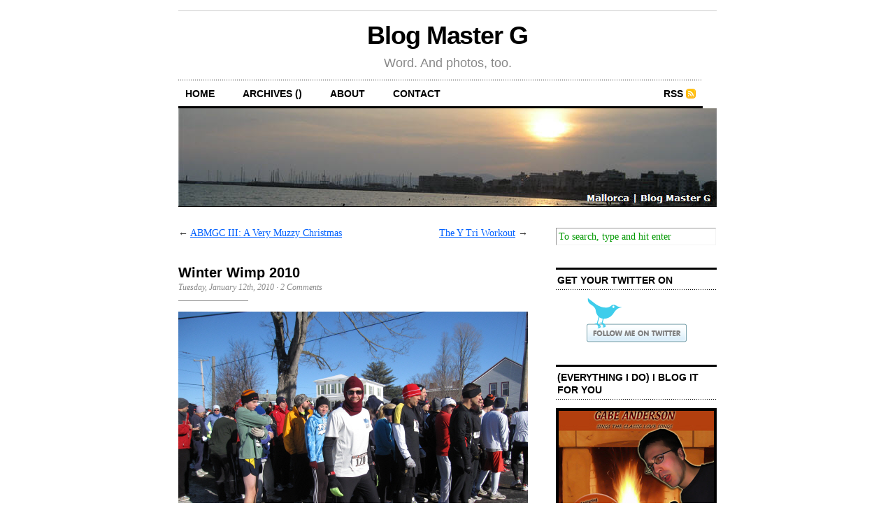

--- FILE ---
content_type: text/html; charset=UTF-8
request_url: http://blogmasterg.com/2010/01/12/winter-wimp-2010/
body_size: 32266
content:
<!DOCTYPE html PUBLIC "-//W3C//DTD XHTML 1.0 Transitional//EN" "http://www.w3.org/TR/xhtml1/DTD/xhtml1-transitional.dtd">
<html xmlns="http://www.w3.org/1999/xhtml">

<head profile="http://gmpg.org/xfn/11">
	<meta http-equiv="Content-Type" content="text/html; charset=UTF-8" />

	<title>  Winter Wimp 2010 &#8212; Blog Master G</title>
	
	<meta name="generator" content="WordPress 6.1.9" /> <!-- leave this for stats -->
	
	<link rel="stylesheet" href="http://BlogMasterG.com/wp-content/themes/Cutline/style.css" type="text/css" media="screen" />
	<link rel="stylesheet" href="http://BlogMasterG.com/wp-content/themes/Cutline/custom.css" type="text/css" media="screen" />
	<!--[if lte IE 7]>
	<link rel="stylesheet" type="text/css" href="http://BlogMasterG.com/wp-content/themes/Cutline/ie7.css" media="screen" />
	<![endif]-->
	<!--[if lte IE 6]>
	<link rel="stylesheet" type="text/css" href="http://BlogMasterG.com/wp-content/themes/Cutline/ie6.css" media="screen" />
	<![endif]-->
	<link rel="alternate" type="application/rss+xml" title="Blog Master G RSS Feed" href="http://BlogMasterG.com/feed/" />
	<link rel="pingback" href="http://BlogMasterG.com/xmlrpc.php" />

	<meta name='robots' content='max-image-preview:large' />
<link rel='dns-prefetch' href='//BlogMasterG.com' />
<link rel="alternate" type="application/rss+xml" title="Blog Master G &raquo; Winter Wimp 2010 Comments Feed" href="http://BlogMasterG.com/2010/01/12/winter-wimp-2010/feed/" />
<script type="text/javascript">
window._wpemojiSettings = {"baseUrl":"https:\/\/s.w.org\/images\/core\/emoji\/14.0.0\/72x72\/","ext":".png","svgUrl":"https:\/\/s.w.org\/images\/core\/emoji\/14.0.0\/svg\/","svgExt":".svg","source":{"concatemoji":"http:\/\/BlogMasterG.com\/wp-includes\/js\/wp-emoji-release.min.js?ver=6.1.9"}};
/*! This file is auto-generated */
!function(e,a,t){var n,r,o,i=a.createElement("canvas"),p=i.getContext&&i.getContext("2d");function s(e,t){var a=String.fromCharCode,e=(p.clearRect(0,0,i.width,i.height),p.fillText(a.apply(this,e),0,0),i.toDataURL());return p.clearRect(0,0,i.width,i.height),p.fillText(a.apply(this,t),0,0),e===i.toDataURL()}function c(e){var t=a.createElement("script");t.src=e,t.defer=t.type="text/javascript",a.getElementsByTagName("head")[0].appendChild(t)}for(o=Array("flag","emoji"),t.supports={everything:!0,everythingExceptFlag:!0},r=0;r<o.length;r++)t.supports[o[r]]=function(e){if(p&&p.fillText)switch(p.textBaseline="top",p.font="600 32px Arial",e){case"flag":return s([127987,65039,8205,9895,65039],[127987,65039,8203,9895,65039])?!1:!s([55356,56826,55356,56819],[55356,56826,8203,55356,56819])&&!s([55356,57332,56128,56423,56128,56418,56128,56421,56128,56430,56128,56423,56128,56447],[55356,57332,8203,56128,56423,8203,56128,56418,8203,56128,56421,8203,56128,56430,8203,56128,56423,8203,56128,56447]);case"emoji":return!s([129777,127995,8205,129778,127999],[129777,127995,8203,129778,127999])}return!1}(o[r]),t.supports.everything=t.supports.everything&&t.supports[o[r]],"flag"!==o[r]&&(t.supports.everythingExceptFlag=t.supports.everythingExceptFlag&&t.supports[o[r]]);t.supports.everythingExceptFlag=t.supports.everythingExceptFlag&&!t.supports.flag,t.DOMReady=!1,t.readyCallback=function(){t.DOMReady=!0},t.supports.everything||(n=function(){t.readyCallback()},a.addEventListener?(a.addEventListener("DOMContentLoaded",n,!1),e.addEventListener("load",n,!1)):(e.attachEvent("onload",n),a.attachEvent("onreadystatechange",function(){"complete"===a.readyState&&t.readyCallback()})),(e=t.source||{}).concatemoji?c(e.concatemoji):e.wpemoji&&e.twemoji&&(c(e.twemoji),c(e.wpemoji)))}(window,document,window._wpemojiSettings);
</script>
<style type="text/css">
img.wp-smiley,
img.emoji {
	display: inline !important;
	border: none !important;
	box-shadow: none !important;
	height: 1em !important;
	width: 1em !important;
	margin: 0 0.07em !important;
	vertical-align: -0.1em !important;
	background: none !important;
	padding: 0 !important;
}
</style>
	<link rel='stylesheet' id='wp-block-library-css' href='http://BlogMasterG.com/wp-includes/css/dist/block-library/style.min.css?ver=6.1.9' type='text/css' media='all' />
<link rel='stylesheet' id='classic-theme-styles-css' href='http://BlogMasterG.com/wp-includes/css/classic-themes.min.css?ver=1' type='text/css' media='all' />
<style id='global-styles-inline-css' type='text/css'>
body{--wp--preset--color--black: #000000;--wp--preset--color--cyan-bluish-gray: #abb8c3;--wp--preset--color--white: #ffffff;--wp--preset--color--pale-pink: #f78da7;--wp--preset--color--vivid-red: #cf2e2e;--wp--preset--color--luminous-vivid-orange: #ff6900;--wp--preset--color--luminous-vivid-amber: #fcb900;--wp--preset--color--light-green-cyan: #7bdcb5;--wp--preset--color--vivid-green-cyan: #00d084;--wp--preset--color--pale-cyan-blue: #8ed1fc;--wp--preset--color--vivid-cyan-blue: #0693e3;--wp--preset--color--vivid-purple: #9b51e0;--wp--preset--gradient--vivid-cyan-blue-to-vivid-purple: linear-gradient(135deg,rgba(6,147,227,1) 0%,rgb(155,81,224) 100%);--wp--preset--gradient--light-green-cyan-to-vivid-green-cyan: linear-gradient(135deg,rgb(122,220,180) 0%,rgb(0,208,130) 100%);--wp--preset--gradient--luminous-vivid-amber-to-luminous-vivid-orange: linear-gradient(135deg,rgba(252,185,0,1) 0%,rgba(255,105,0,1) 100%);--wp--preset--gradient--luminous-vivid-orange-to-vivid-red: linear-gradient(135deg,rgba(255,105,0,1) 0%,rgb(207,46,46) 100%);--wp--preset--gradient--very-light-gray-to-cyan-bluish-gray: linear-gradient(135deg,rgb(238,238,238) 0%,rgb(169,184,195) 100%);--wp--preset--gradient--cool-to-warm-spectrum: linear-gradient(135deg,rgb(74,234,220) 0%,rgb(151,120,209) 20%,rgb(207,42,186) 40%,rgb(238,44,130) 60%,rgb(251,105,98) 80%,rgb(254,248,76) 100%);--wp--preset--gradient--blush-light-purple: linear-gradient(135deg,rgb(255,206,236) 0%,rgb(152,150,240) 100%);--wp--preset--gradient--blush-bordeaux: linear-gradient(135deg,rgb(254,205,165) 0%,rgb(254,45,45) 50%,rgb(107,0,62) 100%);--wp--preset--gradient--luminous-dusk: linear-gradient(135deg,rgb(255,203,112) 0%,rgb(199,81,192) 50%,rgb(65,88,208) 100%);--wp--preset--gradient--pale-ocean: linear-gradient(135deg,rgb(255,245,203) 0%,rgb(182,227,212) 50%,rgb(51,167,181) 100%);--wp--preset--gradient--electric-grass: linear-gradient(135deg,rgb(202,248,128) 0%,rgb(113,206,126) 100%);--wp--preset--gradient--midnight: linear-gradient(135deg,rgb(2,3,129) 0%,rgb(40,116,252) 100%);--wp--preset--duotone--dark-grayscale: url('#wp-duotone-dark-grayscale');--wp--preset--duotone--grayscale: url('#wp-duotone-grayscale');--wp--preset--duotone--purple-yellow: url('#wp-duotone-purple-yellow');--wp--preset--duotone--blue-red: url('#wp-duotone-blue-red');--wp--preset--duotone--midnight: url('#wp-duotone-midnight');--wp--preset--duotone--magenta-yellow: url('#wp-duotone-magenta-yellow');--wp--preset--duotone--purple-green: url('#wp-duotone-purple-green');--wp--preset--duotone--blue-orange: url('#wp-duotone-blue-orange');--wp--preset--font-size--small: 13px;--wp--preset--font-size--medium: 20px;--wp--preset--font-size--large: 36px;--wp--preset--font-size--x-large: 42px;--wp--preset--spacing--20: 0.44rem;--wp--preset--spacing--30: 0.67rem;--wp--preset--spacing--40: 1rem;--wp--preset--spacing--50: 1.5rem;--wp--preset--spacing--60: 2.25rem;--wp--preset--spacing--70: 3.38rem;--wp--preset--spacing--80: 5.06rem;}:where(.is-layout-flex){gap: 0.5em;}body .is-layout-flow > .alignleft{float: left;margin-inline-start: 0;margin-inline-end: 2em;}body .is-layout-flow > .alignright{float: right;margin-inline-start: 2em;margin-inline-end: 0;}body .is-layout-flow > .aligncenter{margin-left: auto !important;margin-right: auto !important;}body .is-layout-constrained > .alignleft{float: left;margin-inline-start: 0;margin-inline-end: 2em;}body .is-layout-constrained > .alignright{float: right;margin-inline-start: 2em;margin-inline-end: 0;}body .is-layout-constrained > .aligncenter{margin-left: auto !important;margin-right: auto !important;}body .is-layout-constrained > :where(:not(.alignleft):not(.alignright):not(.alignfull)){max-width: var(--wp--style--global--content-size);margin-left: auto !important;margin-right: auto !important;}body .is-layout-constrained > .alignwide{max-width: var(--wp--style--global--wide-size);}body .is-layout-flex{display: flex;}body .is-layout-flex{flex-wrap: wrap;align-items: center;}body .is-layout-flex > *{margin: 0;}:where(.wp-block-columns.is-layout-flex){gap: 2em;}.has-black-color{color: var(--wp--preset--color--black) !important;}.has-cyan-bluish-gray-color{color: var(--wp--preset--color--cyan-bluish-gray) !important;}.has-white-color{color: var(--wp--preset--color--white) !important;}.has-pale-pink-color{color: var(--wp--preset--color--pale-pink) !important;}.has-vivid-red-color{color: var(--wp--preset--color--vivid-red) !important;}.has-luminous-vivid-orange-color{color: var(--wp--preset--color--luminous-vivid-orange) !important;}.has-luminous-vivid-amber-color{color: var(--wp--preset--color--luminous-vivid-amber) !important;}.has-light-green-cyan-color{color: var(--wp--preset--color--light-green-cyan) !important;}.has-vivid-green-cyan-color{color: var(--wp--preset--color--vivid-green-cyan) !important;}.has-pale-cyan-blue-color{color: var(--wp--preset--color--pale-cyan-blue) !important;}.has-vivid-cyan-blue-color{color: var(--wp--preset--color--vivid-cyan-blue) !important;}.has-vivid-purple-color{color: var(--wp--preset--color--vivid-purple) !important;}.has-black-background-color{background-color: var(--wp--preset--color--black) !important;}.has-cyan-bluish-gray-background-color{background-color: var(--wp--preset--color--cyan-bluish-gray) !important;}.has-white-background-color{background-color: var(--wp--preset--color--white) !important;}.has-pale-pink-background-color{background-color: var(--wp--preset--color--pale-pink) !important;}.has-vivid-red-background-color{background-color: var(--wp--preset--color--vivid-red) !important;}.has-luminous-vivid-orange-background-color{background-color: var(--wp--preset--color--luminous-vivid-orange) !important;}.has-luminous-vivid-amber-background-color{background-color: var(--wp--preset--color--luminous-vivid-amber) !important;}.has-light-green-cyan-background-color{background-color: var(--wp--preset--color--light-green-cyan) !important;}.has-vivid-green-cyan-background-color{background-color: var(--wp--preset--color--vivid-green-cyan) !important;}.has-pale-cyan-blue-background-color{background-color: var(--wp--preset--color--pale-cyan-blue) !important;}.has-vivid-cyan-blue-background-color{background-color: var(--wp--preset--color--vivid-cyan-blue) !important;}.has-vivid-purple-background-color{background-color: var(--wp--preset--color--vivid-purple) !important;}.has-black-border-color{border-color: var(--wp--preset--color--black) !important;}.has-cyan-bluish-gray-border-color{border-color: var(--wp--preset--color--cyan-bluish-gray) !important;}.has-white-border-color{border-color: var(--wp--preset--color--white) !important;}.has-pale-pink-border-color{border-color: var(--wp--preset--color--pale-pink) !important;}.has-vivid-red-border-color{border-color: var(--wp--preset--color--vivid-red) !important;}.has-luminous-vivid-orange-border-color{border-color: var(--wp--preset--color--luminous-vivid-orange) !important;}.has-luminous-vivid-amber-border-color{border-color: var(--wp--preset--color--luminous-vivid-amber) !important;}.has-light-green-cyan-border-color{border-color: var(--wp--preset--color--light-green-cyan) !important;}.has-vivid-green-cyan-border-color{border-color: var(--wp--preset--color--vivid-green-cyan) !important;}.has-pale-cyan-blue-border-color{border-color: var(--wp--preset--color--pale-cyan-blue) !important;}.has-vivid-cyan-blue-border-color{border-color: var(--wp--preset--color--vivid-cyan-blue) !important;}.has-vivid-purple-border-color{border-color: var(--wp--preset--color--vivid-purple) !important;}.has-vivid-cyan-blue-to-vivid-purple-gradient-background{background: var(--wp--preset--gradient--vivid-cyan-blue-to-vivid-purple) !important;}.has-light-green-cyan-to-vivid-green-cyan-gradient-background{background: var(--wp--preset--gradient--light-green-cyan-to-vivid-green-cyan) !important;}.has-luminous-vivid-amber-to-luminous-vivid-orange-gradient-background{background: var(--wp--preset--gradient--luminous-vivid-amber-to-luminous-vivid-orange) !important;}.has-luminous-vivid-orange-to-vivid-red-gradient-background{background: var(--wp--preset--gradient--luminous-vivid-orange-to-vivid-red) !important;}.has-very-light-gray-to-cyan-bluish-gray-gradient-background{background: var(--wp--preset--gradient--very-light-gray-to-cyan-bluish-gray) !important;}.has-cool-to-warm-spectrum-gradient-background{background: var(--wp--preset--gradient--cool-to-warm-spectrum) !important;}.has-blush-light-purple-gradient-background{background: var(--wp--preset--gradient--blush-light-purple) !important;}.has-blush-bordeaux-gradient-background{background: var(--wp--preset--gradient--blush-bordeaux) !important;}.has-luminous-dusk-gradient-background{background: var(--wp--preset--gradient--luminous-dusk) !important;}.has-pale-ocean-gradient-background{background: var(--wp--preset--gradient--pale-ocean) !important;}.has-electric-grass-gradient-background{background: var(--wp--preset--gradient--electric-grass) !important;}.has-midnight-gradient-background{background: var(--wp--preset--gradient--midnight) !important;}.has-small-font-size{font-size: var(--wp--preset--font-size--small) !important;}.has-medium-font-size{font-size: var(--wp--preset--font-size--medium) !important;}.has-large-font-size{font-size: var(--wp--preset--font-size--large) !important;}.has-x-large-font-size{font-size: var(--wp--preset--font-size--x-large) !important;}
.wp-block-navigation a:where(:not(.wp-element-button)){color: inherit;}
:where(.wp-block-columns.is-layout-flex){gap: 2em;}
.wp-block-pullquote{font-size: 1.5em;line-height: 1.6;}
</style>
<link rel='stylesheet' id='wpcf-css' href='http://BlogMasterG.com/wp-content/plugins/wp-contact-form/wpcf.css?ver=20110218' type='text/css' media='all' />
<link rel="https://api.w.org/" href="http://BlogMasterG.com/wp-json/" /><link rel="alternate" type="application/json" href="http://BlogMasterG.com/wp-json/wp/v2/posts/3152" /><link rel="EditURI" type="application/rsd+xml" title="RSD" href="http://BlogMasterG.com/xmlrpc.php?rsd" />
<link rel="wlwmanifest" type="application/wlwmanifest+xml" href="http://BlogMasterG.com/wp-includes/wlwmanifest.xml" />
<meta name="generator" content="WordPress 6.1.9" />
<link rel="canonical" href="http://BlogMasterG.com/2010/01/12/winter-wimp-2010/" />
<link rel='shortlink' href='http://BlogMasterG.com/?p=3152' />
<link rel="alternate" type="application/json+oembed" href="http://BlogMasterG.com/wp-json/oembed/1.0/embed?url=http%3A%2F%2FBlogMasterG.com%2F2010%2F01%2F12%2Fwinter-wimp-2010%2F" />
<link rel="alternate" type="text/xml+oembed" href="http://BlogMasterG.com/wp-json/oembed/1.0/embed?url=http%3A%2F%2FBlogMasterG.com%2F2010%2F01%2F12%2Fwinter-wimp-2010%2F&#038;format=xml" />
<script type="text/javascript" language="javascript" src="http://BlogMasterG.com/wp-content/plugins/broadcastyourself/broadcastyourself.js"></script>
<style type="text/css">.recentcomments a{display:inline !important;padding:0 !important;margin:0 !important;}</style></head>
<body class="custom">
<script src="http://feeds.feedburner.com/~s/BlogMasterG?i=http://BlogMasterG.com/2010/01/12/winter-wimp-2010/" type="text/javascript" charset="utf-8"></script>

<script src="http://www.google-analytics.com/urchin.js" type="text/javascript">
</script>
<script type="text/javascript">
_uacct = "UA-1155214-1";
urchinTracker();
</script>

<div id="container">

	<div id="masthead">
		<h1><a href="http://BlogMasterG.com">Blog Master G</a></h1>
		<h3>Word. And photos, too.</h3>
	</div>

	<ul id="nav">
		<li><a href="http://BlogMasterG.com">home</a></li>
		<li><a href="http://BlogMasterG.com/archives/">archives ()</a></li>
		<li><a href="http://BlogMasterG.com/about/">about</a></li>
		<li><a href="http://BlogMasterG.com/contact/">contact</a></li>
		<li class="rss"><a href="http://BlogMasterG.com/feed/">RSS</a></li>
	</ul>
	
	<div id="header_img">
		<img src="http://BlogMasterG.com/wp-content/themes/Cutline/images/header_7.jpg" width="770" height="140" alt="Blog Master G random header image" />
	</div>
	<div id="content_box">
		
		<div id="content" class="posts">
			
					
			
<div class="navigation">
	<span class="previous">&larr; <a href="http://BlogMasterG.com/2009/12/31/abmgc-iii-a-very-muzzy-christmas/" rel="prev">ABMGC III: A Very Muzzy Christmas</a></span>
	<span class="next"><a href="http://BlogMasterG.com/2010/01/17/the-y-tri-workout/" rel="next">The Y Tri Workout</a> &rarr;</span>
</div>
<div class="clear whitespace"></div>

			
			<h2>Winter Wimp 2010</h2>
			<h4>Tuesday, January 12th, 2010<!-- by Blog Master G --> &middot; <a href="http://BlogMasterG.com/2010/01/12/winter-wimp-2010/#comments">2 Comments</a> </h4>
			<div class="entry">
				<p style="text-align: center;"><img decoding="async" class="size-full wp-image-3166 aligncenter" title="img_3724" src="http://blogmasterg.com/wp-content/uploads/2010/01/img_3724.jpg" alt="img_3724" width="500" height="375" srcset="http://BlogMasterG.com/wp-content/uploads/2010/01/img_3724.jpg 500w, http://BlogMasterG.com/wp-content/uploads/2010/01/img_3724-300x225.jpg 300w" sizes="(max-width: 500px) 100vw, 500px" /></p>
<p style="text-align: left;">On Sunday I ran the Winter Wimp for the third year in a row. This is the race that began my long distance road racing career in January 2008 when I ran it with Alex and Cati in a sweatshirt and cargo pants, before I knew what I was doing. I call it my anniversary race. It&#8217;s a good measure of my continually improving fitness &#8212; and a good excuse to race in Upstate NY in the middle of ass-cold winter.</p>
<p style="text-align: left;">The <a href="http://blogmasterg.com/2008/01/12/winter-wimp-2008/">first year</a> I ran it in 38:33. <a href="http://blogmasterg.com/2009/01/11/winter-wimp-2009-2nd-in-division/">Last year</a> I ran it in 30:15 (the improvement in fitness between when you first start running and your next year is always the most significant since the faster you get, the more exponential each minute and second become). So this year my goal was both to beat last year&#8217;s time and to break 30 minutes.</p>
<p style="text-align: left;"><img decoding="async" loading="lazy" class="aligncenter size-full wp-image-3165" title="img_3719" src="http://blogmasterg.com/wp-content/uploads/2010/01/img_3719.jpg" alt="img_3719" width="500" height="375" srcset="http://BlogMasterG.com/wp-content/uploads/2010/01/img_3719.jpg 500w, http://BlogMasterG.com/wp-content/uploads/2010/01/img_3719-300x225.jpg 300w" sizes="(max-width: 500px) 100vw, 500px" /></p>
<p style="text-align: left;">I achieved both, clocking in at 29:46, which was good enough for 3rd in my division and 19th overall (if you go by 5-year age increments, like most races, I would&#8217;ve been 2nd in division).</p>
<p style="text-align: left;">It was a sunny yet super cold day (about 12 degrees) and I felt strong going into the race. I was careful not to come out too fast, and quickly fell into a solid pace (although the 6:29 in Mile 1 turned out to be my fastest full mile of the day). I started at the front of the line so as to avoid getting caught in any congestion (as was the case when I ran the Saratoga First Night 5k on New Year&#8217;s Eve 2009), and let a bunch of people pass me in the opening uphill stretch, knowing that most would probably fade and that I&#8217;d be able to turn it on later in the race.</p>
<p style="text-align: left;"><img decoding="async" loading="lazy" class="aligncenter size-full wp-image-3167" title="img_3727" src="http://blogmasterg.com/wp-content/uploads/2010/01/img_3727.jpg" alt="img_3727" width="500" height="666" srcset="http://BlogMasterG.com/wp-content/uploads/2010/01/img_3727.jpg 500w, http://BlogMasterG.com/wp-content/uploads/2010/01/img_3727-225x300.jpg 225w" sizes="(max-width: 500px) 100vw, 500px" /></p>
<p style="text-align: left;">Sure enough, after the second mile mark, lots of runners started slowing and I kept on going, passing a number of people (6:42 Mile 2) . There&#8217;s a small hill leading up to the final turn toward the first 2.2-mile lap (where runners have the option of &#8220;wimping out&#8221; for the shorter version of the race). In the first lap, I passed a few people going up that hill.</p>
<p style="text-align: left;">As I passed the start / wimp out / finish line, I slowed a bit to grab some water, and a couple guys passed me. I ended up re-passing them by the end, though (despite my slowest-of-the-day 6:56 in Mile 3). In the backstretch, I was still feeling strong, so I picked up the pace, and gave it all I had for a solid finish (6:37 in Mile 4 and 6:16 pace for the final 0.4 mile). I wasn&#8217;t wearing my iPod, so I sang &#8220;Eye of the Tiger&#8221; to myself for some motivation. Yeah, that&#8217;s right.</p>
<p><object width="500" height="375" data="http://www.flickr.com/apps/video/stewart.swf?v=71377" type="application/x-shockwave-flash"><param name="flashvars" value="intl_lang=en-us&amp;photo_secret=080714d6dd&amp;photo_id=4268322663&amp;flickr_show_info_box=true" /><param name="bgcolor" value="#000000" /><param name="allowFullScreen" value="true" /><param name="src" value="http://www.flickr.com/apps/video/stewart.swf?v=71377" /><param name="allowfullscreen" value="true" /></object></p>
<p style="text-align: left;">
<p style="text-align: left;"><img decoding="async" loading="lazy" class="aligncenter size-full wp-image-3168" title="img_3728" src="http://blogmasterg.com/wp-content/uploads/2010/01/img_3728.jpg" alt="img_3728" width="500" height="666" srcset="http://BlogMasterG.com/wp-content/uploads/2010/01/img_3728.jpg 500w, http://BlogMasterG.com/wp-content/uploads/2010/01/img_3728-225x300.jpg 225w" sizes="(max-width: 500px) 100vw, 500px" /></p>
<p style="text-align: left;">Congrats to all of the other runners!</p>
<p style="text-align: left;">Big props to Jen for braving the cold and giving up so much of the day to journey to Hagaman and back with me.</p>
<p style="text-align: left;">Note to organizers: The post-race festivities took way too long. Please consider finding another venue for the high school cross-country awards, or doing them after the awards ceremony that&#8217;s actually part of the race for which everyone was there.</p>
<p style="text-align: left;"><img decoding="async" loading="lazy" class="aligncenter size-full wp-image-3169" title="img_3731" src="http://blogmasterg.com/wp-content/uploads/2010/01/img_3731.jpg" alt="img_3731" width="500" height="375" srcset="http://BlogMasterG.com/wp-content/uploads/2010/01/img_3731.jpg 500w, http://BlogMasterG.com/wp-content/uploads/2010/01/img_3731-300x225.jpg 300w" sizes="(max-width: 500px) 100vw, 500px" /></p>
<p style="text-align: left;">Mile splits (<a href="http://connect.garmin.com/activity/22198505">view Garmin data</a>):</p>
<table style="border-collapse: collapse; width: 188pt; text-align: left;" border="0" cellspacing="0" cellpadding="0" width="250">
<col style="width: 48pt;" span="2" width="64"></col>
<col style="width: 54pt;" width="72"></col>
<col style="width: 38pt;" width="50"></col>
<tbody>
<tr style="height: 15pt;" height="20">
<td class="xl65" style="height: 15pt; width: 48pt;" width="64" height="20">Split</td>
<td class="xl65" style="width: 48pt;" width="64">Time</td>
<td class="xl65" style="width: 54pt;" width="72">Avg Speed</td>
<td class="xl65" style="width: 38pt;" width="50">Avg HR</td>
</tr>
<tr style="height: 15pt;" height="20">
<td class="xl65" style="height: 15pt;" height="20" align="right">1</td>
<td class="xl63" align="right">0:06:29</td>
<td class="xl64" align="right">6:29</td>
<td align="right">166</td>
</tr>
<tr style="height: 15pt;" height="20">
<td class="xl65" style="height: 15pt;" height="20" align="right">2</td>
<td class="xl63" align="right">0:06:42</td>
<td class="xl64" align="right">6:42</td>
<td align="right">173</td>
</tr>
<tr style="height: 15pt;" height="20">
<td class="xl65" style="height: 15pt;" height="20" align="right">3</td>
<td class="xl63" align="right">0:06:56</td>
<td class="xl64" align="right">6:56</td>
<td align="right">173</td>
</tr>
<tr style="height: 15pt;" height="20">
<td class="xl65" style="height: 15pt;" height="20" align="right">4</td>
<td class="xl63" align="right">0:06:37</td>
<td class="xl64" align="right">6:37</td>
<td align="right">173</td>
</tr>
<tr style="height: 15pt;" height="20">
<td class="xl65" style="height: 15pt;" height="20" align="right">4.4</td>
<td class="xl63" align="right">0:03:01</td>
<td class="xl64" align="right">6:16</td>
<td align="right">177</td>
</tr>
<tr style="height: 15pt;" height="20">
<td class="xl65" style="height: 15pt;" height="20"><span> </span>Summary</td>
<td class="xl63" align="right">0:29:47</td>
<td class="xl64" align="right">6:38</td>
<td align="right">172</td>
</tr>
</tbody>
</table>
							</div>
			<p class="tagged"><strong>Tags:</strong> <a href="http://BlogMasterG.com/category/photos-2010/" rel="category tag">photos 2010</a> &middot; <a href="http://BlogMasterG.com/category/running/" rel="category tag">running</a></p>
			<div class="clear"></div>
			
			
<!-- You can start editing here. -->


<div id="comments">

	<h3 class="comments_headers">2 responses so far &darr;</h3>
	
	<ul id="comment_list">

	
			
		<li class="comment " id="comment-2859">
			<p class="comment_meta">
				<span class="comment_num"><a href="#comment-2859" title="Permalink to this comment">1</a></span>
				<strong>bro bro </strong>
				<span class="comment_time">// Jan 12, 2010 at 9:23 pm</span>
			</p>
			<div class="entry">
				<p>by far, way radder tights than anyone else out there&#8230;</p>
 
							</div>
		</li>
		
			
		<li class="comment " id="comment-2861">
			<p class="comment_meta">
				<span class="comment_num"><a href="#comment-2861" title="Permalink to this comment">2</a></span>
				<strong>Blog Master G </strong>
				<span class="comment_time">// Jan 13, 2010 at 9:18 am</span>
			</p>
			<div class="entry">
				<p>Ha! You know it, bro.</p>
 
							</div>
		</li>
		
			
	</ul>
		
	

	<!-- Comment Form -->
	</div> <!-- Close #comments container -->
<div class="clear flat"></div>
			
				
		</div>
		
		<div id="sidebar">
	<ul class="sidebar_list">
		<li id="search-2" class="widget widget_search"><form method="get" id="search_form" action="http://BlogMasterG.com/">
	<input type="text" class="search_input" value="To search, type and hit enter" name="s" id="s" onfocus="if (this.value == 'To search, type and hit enter') {this.value = '';}" onblur="if (this.value == '') {this.value = 'To search, type and hit enter';}" />
	<input type="hidden" id="searchsubmit" value="Search" />
</form>
</li>
<li id="text-588928601" class="widget widget_text"><h2 class="widgettitle">Get Your Twitter On</h2>
			<div class="textwidget"><center><a href="http://twitter.com/gabeanderson"><img class="aligncenter size-full wp-image-2970" title="Follow me on Twitter" src="http://blogmasterg.com/wp-content/uploads/2009/11/twitter3gif.gif" alt="Follow me on Twitter" width="143" height="63" /></a></center></div>
		</li>
<li id="text-1" class="widget widget_text"><h2 class="widgettitle">(Everything I Do) I Blog It For You</h2>
			<div class="textwidget"><a href="http://blogmasterg.com/2007/04/28/my-awesome-30th-birthday-party/"><img border="0" src="/wp-content/themes/Cutline/images/everything-i-do-i-blog-it-for-you.jpg" width="230" height="219"></a></div>
		</li>

		<li id="recent-posts-2" class="widget widget_recent_entries">
		<h2 class="widgettitle">Recent Posts</h2>

		<ul>
											<li>
					<a href="http://BlogMasterG.com/2012/12/09/happy-birthday-jen-3/">Happy Birthday, Jen!</a>
									</li>
											<li>
					<a href="http://BlogMasterG.com/2012/07/26/9-years-of-wedded-fun/">9 Years of Wedded Fun</a>
									</li>
											<li>
					<a href="http://BlogMasterG.com/2012/04/08/happy-1st-birthday-gracie/">Happy 1st Birthday, Gracie!</a>
									</li>
											<li>
					<a href="http://BlogMasterG.com/2012/03/16/10-life-lessons-i-learned-from-my-dog-happy/">10 Life Lessons I Learned from My Dog, Happy</a>
									</li>
											<li>
					<a href="http://BlogMasterG.com/2012/03/13/in-memory-of-happy-dingo/">In Memory of Happy Dingo</a>
									</li>
					</ul>

		</li>
<li id="recent-comments-2" class="widget widget_recent_comments"><h2 class="widgettitle">Recent Comments</h2>
<ul id="recentcomments"><li class="recentcomments"><span class="comment-author-link">Blog Master G</span> on <a href="http://BlogMasterG.com/2007/09/23/grandpa-elmer-the-uss-prairie/comment-page-1/#comment-5374">Grandpa Elmer &#038; the USS Prairie</a></li><li class="recentcomments"><span class="comment-author-link">Kathy</span> on <a href="http://BlogMasterG.com/2007/09/23/grandpa-elmer-the-uss-prairie/comment-page-1/#comment-5372">Grandpa Elmer &#038; the USS Prairie</a></li><li class="recentcomments"><span class="comment-author-link">jen a.</span> on <a href="http://BlogMasterG.com/2012/07/26/9-years-of-wedded-fun/comment-page-1/#comment-4697">9 Years of Wedded Fun</a></li><li class="recentcomments"><span class="comment-author-link">Blog Master G</span> on <a href="http://BlogMasterG.com/2012/07/26/9-years-of-wedded-fun/comment-page-1/#comment-4686">9 Years of Wedded Fun</a></li><li class="recentcomments"><span class="comment-author-link"><a href='http://dreamingthepossible.wordpress.com' rel='external nofollow ugc' class='url'>Andrew Elder</a></span> on <a href="http://BlogMasterG.com/2012/07/26/9-years-of-wedded-fun/comment-page-1/#comment-4682">9 Years of Wedded Fun</a></li></ul></li>
<li id="linkcat-2" class="widget widget_links"><h2 class="widgettitle">Blogroll</h2>

	<ul class='xoxo blogroll'>
<li><a href="http://amarathoner.com/">A Marathoner</a></li>
<li><a href="http://alexandcati.com">Alex &#038; Cati</a></li>
<li><a href="http://elpeacho.blogspot.com/">El Peacho</a></li>
<li><a href="http://funsaratoga.typepad.com/funsaratoga/">Fun in Saratoga</a></li>
<li><a href="http://janesblog.blogspot.com/">Jane</a></li>
<li><a href="http://joejennydc.blogspot.com/">Jenny &#038; Joe</a></li>
<li><a href="http://www.chaosserver.net/">Jordan</a></li>
<li><a href="http://jwilcoxino.blogspot.com/">Justin</a></li>
<li><a href="http://livingthevinelife.blogspot.com/index.html">Megan</a></li>
<li><a href="http://www.melissacwalker.com/blog/">Melissa</a></li>
<li><a href="http://nikirossi.blogspot.com/">Niki Rossi</a></li>
<li><a href="http://peterandchase.blogspot.com/">Pete Dog</a></li>
<li><a href="http://www.almostfoodies.com/crumbs">RenÃ©e</a></li>
<li><a href="http://sdcrawford71.blogspot.com/">Sarah</a></li>
<li><a href="http://blogs.timesunion.com/saratogaseen/">Saratoga Seen</a></li>
<li><a href="http://saratogaculturecompass.wordpress.com/">Saratoga Springs Culture Compass</a></li>
<li><a href="http://saratogarealestate.typepad.com/">Scott</a></li>
<li><a href="http://blogs.timesunion.com/tablehopping/">Table Hopping</a></li>

	</ul>
</li>

	</ul>
</div>			
	</div>

	<div id="footer">
		<p>&copy; 2000&ndash;2010 Blog Master G &mdash; <a href="http://BlogMasterG.com/sitemap/">Sitemap</a></p>
			</div>
</div>

</body>
</html>